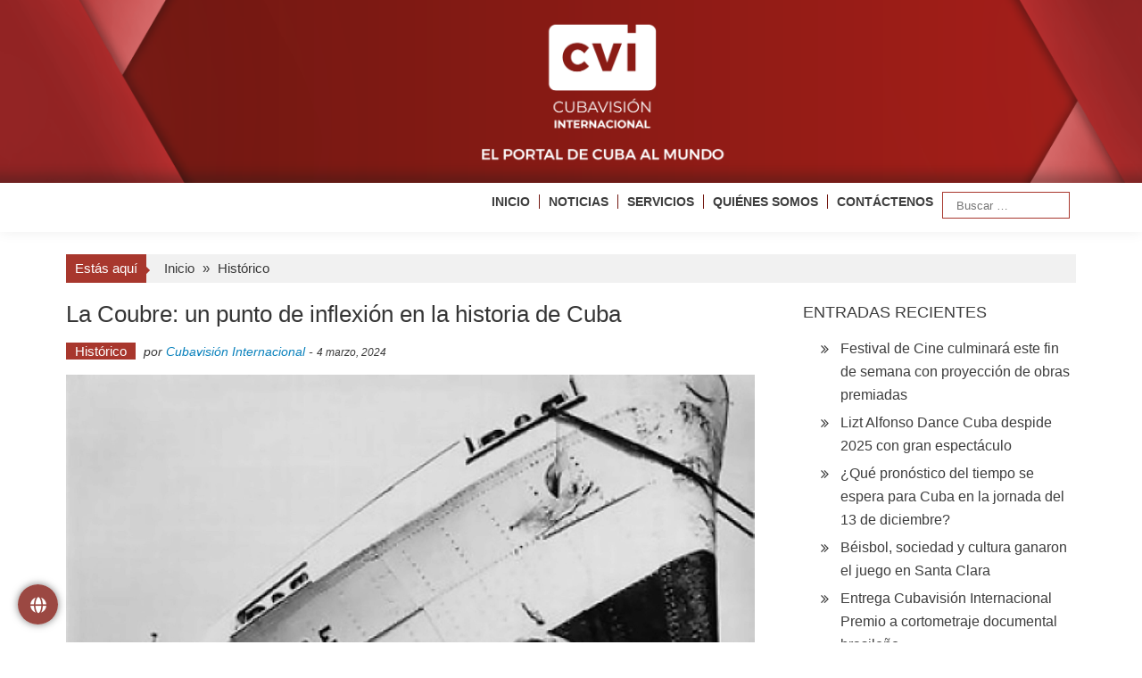

--- FILE ---
content_type: text/html; charset=UTF-8
request_url: https://www.cvi.icrt.cu/la-coubre-un-punto-de-inflexion-en-la-historia-de-cuba/
body_size: 16402
content:

<!DOCTYPE html>
<html lang="es" xmlns:og="http://ogp.me/ns#" xmlns:fb="http://ogp.me/ns/fb#">
<head>
<meta charset="UTF-8" />
<meta name="viewport" content="width=device-width, initial-scale=1" />
<title>La Coubre: un punto de inflexión en la historia de Cuba &#8211; Cubavisión Internacional</title>
	<script type="text/javascript">function theChampLoadEvent(e){var t=window.onload;if(typeof window.onload!="function"){window.onload=e}else{window.onload=function(){t();e()}}}</script>
		<script type="text/javascript">var theChampDefaultLang = 'es_ES', theChampCloseIconPath = 'https://www.cvi.icrt.cu/wp-content/plugins/super-socializer/images/close.png';</script>
		<script>var theChampSiteUrl = 'https://www.cvi.icrt.cu', theChampVerified = 0, theChampEmailPopup = 0, heateorSsMoreSharePopupSearchText = 'Search';</script>
			<script> var theChampFBKey = '', theChampFBLang = 'es_ES', theChampFbLikeMycred = 0, theChampSsga = 0, theChampCommentNotification = 0, theChampHeateorFcmRecentComments = 0, theChampFbIosLogin = 0; </script>
				<script> var theChampSharingAjaxUrl = 'https://www.cvi.icrt.cu/wp-admin/admin-ajax.php', heateorSsFbMessengerAPI = 'https://www.facebook.com/dialog/send?app_id=595489497242932&display=popup&link=%encoded_post_url%&redirect_uri=%encoded_post_url%',heateorSsWhatsappShareAPI = 'web', heateorSsUrlCountFetched = [], heateorSsSharesText = 'Shares', heateorSsShareText = 'Share', theChampPluginIconPath = 'https://www.cvi.icrt.cu/wp-content/plugins/super-socializer/images/logo.png', theChampSaveSharesLocally = 0, theChampHorizontalSharingCountEnable = 0, theChampVerticalSharingCountEnable = 0, theChampSharingOffset = 5, theChampCounterOffset = -10, theChampMobileStickySharingEnabled = 0, heateorSsCopyLinkMessage = "Link copied.";
				</script>
			<style type="text/css">
						.the_champ_button_instagram span.the_champ_svg,a.the_champ_instagram span.the_champ_svg{background:radial-gradient(circle at 30% 107%,#fdf497 0,#fdf497 5%,#fd5949 45%,#d6249f 60%,#285aeb 90%)}
					.the_champ_horizontal_sharing .the_champ_svg,.heateor_ss_standard_follow_icons_container .the_champ_svg{
					color: #fff;
				border-width: 0px;
		border-style: solid;
		border-color: transparent;
	}
		.the_champ_horizontal_sharing .theChampTCBackground{
		color:#666;
	}
		.the_champ_horizontal_sharing span.the_champ_svg:hover,.heateor_ss_standard_follow_icons_container span.the_champ_svg:hover{
				border-color: transparent;
	}
		.the_champ_vertical_sharing span.the_champ_svg,.heateor_ss_floating_follow_icons_container span.the_champ_svg{
					color: #fff;
				border-width: 0px;
		border-style: solid;
		border-color: transparent;
	}
		.the_champ_vertical_sharing .theChampTCBackground{
		color:#666;
	}
		.the_champ_vertical_sharing span.the_champ_svg:hover,.heateor_ss_floating_follow_icons_container span.the_champ_svg:hover{
						border-color: transparent;
		}
	@media screen and (max-width:783px){.the_champ_vertical_sharing{display:none!important}}</style>
	<meta name='robots' content='max-image-preview:large' />
	<style>img:is([sizes="auto" i], [sizes^="auto," i]) { contain-intrinsic-size: 3000px 1500px }</style>
	<link rel="alternate" type="application/rss+xml" title="Cubavisión Internacional &raquo; Feed" href="https://www.cvi.icrt.cu/feed/" />
<link rel="alternate" type="application/rss+xml" title="Cubavisión Internacional &raquo; Feed de los comentarios" href="https://www.cvi.icrt.cu/comments/feed/" />
<link rel="alternate" type="application/rss+xml" title="Cubavisión Internacional &raquo; Comentario La Coubre: un punto de inflexión en la historia de Cuba del feed" href="https://www.cvi.icrt.cu/la-coubre-un-punto-de-inflexion-en-la-historia-de-cuba/feed/" />
<link rel='stylesheet' id='wp-block-library-css' href='https://www.cvi.icrt.cu/wp-includes/css/dist/block-library/style.min.css?ver=cecce03899740cf87774a6af1f545db9' type='text/css' media='all' />
<style id='wp-block-library-theme-inline-css' type='text/css'>
.wp-block-audio :where(figcaption){color:#555;font-size:13px;text-align:center}.is-dark-theme .wp-block-audio :where(figcaption){color:#ffffffa6}.wp-block-audio{margin:0 0 1em}.wp-block-code{border:1px solid #ccc;border-radius:4px;font-family:Menlo,Consolas,monaco,monospace;padding:.8em 1em}.wp-block-embed :where(figcaption){color:#555;font-size:13px;text-align:center}.is-dark-theme .wp-block-embed :where(figcaption){color:#ffffffa6}.wp-block-embed{margin:0 0 1em}.blocks-gallery-caption{color:#555;font-size:13px;text-align:center}.is-dark-theme .blocks-gallery-caption{color:#ffffffa6}:root :where(.wp-block-image figcaption){color:#555;font-size:13px;text-align:center}.is-dark-theme :root :where(.wp-block-image figcaption){color:#ffffffa6}.wp-block-image{margin:0 0 1em}.wp-block-pullquote{border-bottom:4px solid;border-top:4px solid;color:currentColor;margin-bottom:1.75em}.wp-block-pullquote cite,.wp-block-pullquote footer,.wp-block-pullquote__citation{color:currentColor;font-size:.8125em;font-style:normal;text-transform:uppercase}.wp-block-quote{border-left:.25em solid;margin:0 0 1.75em;padding-left:1em}.wp-block-quote cite,.wp-block-quote footer{color:currentColor;font-size:.8125em;font-style:normal;position:relative}.wp-block-quote:where(.has-text-align-right){border-left:none;border-right:.25em solid;padding-left:0;padding-right:1em}.wp-block-quote:where(.has-text-align-center){border:none;padding-left:0}.wp-block-quote.is-large,.wp-block-quote.is-style-large,.wp-block-quote:where(.is-style-plain){border:none}.wp-block-search .wp-block-search__label{font-weight:700}.wp-block-search__button{border:1px solid #ccc;padding:.375em .625em}:where(.wp-block-group.has-background){padding:1.25em 2.375em}.wp-block-separator.has-css-opacity{opacity:.4}.wp-block-separator{border:none;border-bottom:2px solid;margin-left:auto;margin-right:auto}.wp-block-separator.has-alpha-channel-opacity{opacity:1}.wp-block-separator:not(.is-style-wide):not(.is-style-dots){width:100px}.wp-block-separator.has-background:not(.is-style-dots){border-bottom:none;height:1px}.wp-block-separator.has-background:not(.is-style-wide):not(.is-style-dots){height:2px}.wp-block-table{margin:0 0 1em}.wp-block-table td,.wp-block-table th{word-break:normal}.wp-block-table :where(figcaption){color:#555;font-size:13px;text-align:center}.is-dark-theme .wp-block-table :where(figcaption){color:#ffffffa6}.wp-block-video :where(figcaption){color:#555;font-size:13px;text-align:center}.is-dark-theme .wp-block-video :where(figcaption){color:#ffffffa6}.wp-block-video{margin:0 0 1em}:root :where(.wp-block-template-part.has-background){margin-bottom:0;margin-top:0;padding:1.25em 2.375em}
</style>
<style id='classic-theme-styles-inline-css' type='text/css'>
/*! This file is auto-generated */
.wp-block-button__link{color:#fff;background-color:#32373c;border-radius:9999px;box-shadow:none;text-decoration:none;padding:calc(.667em + 2px) calc(1.333em + 2px);font-size:1.125em}.wp-block-file__button{background:#32373c;color:#fff;text-decoration:none}
</style>
<style id='global-styles-inline-css' type='text/css'>
:root{--wp--preset--aspect-ratio--square: 1;--wp--preset--aspect-ratio--4-3: 4/3;--wp--preset--aspect-ratio--3-4: 3/4;--wp--preset--aspect-ratio--3-2: 3/2;--wp--preset--aspect-ratio--2-3: 2/3;--wp--preset--aspect-ratio--16-9: 16/9;--wp--preset--aspect-ratio--9-16: 9/16;--wp--preset--color--black: #000000;--wp--preset--color--cyan-bluish-gray: #abb8c3;--wp--preset--color--white: #ffffff;--wp--preset--color--pale-pink: #f78da7;--wp--preset--color--vivid-red: #cf2e2e;--wp--preset--color--luminous-vivid-orange: #ff6900;--wp--preset--color--luminous-vivid-amber: #fcb900;--wp--preset--color--light-green-cyan: #7bdcb5;--wp--preset--color--vivid-green-cyan: #00d084;--wp--preset--color--pale-cyan-blue: #8ed1fc;--wp--preset--color--vivid-cyan-blue: #0693e3;--wp--preset--color--vivid-purple: #9b51e0;--wp--preset--gradient--vivid-cyan-blue-to-vivid-purple: linear-gradient(135deg,rgba(6,147,227,1) 0%,rgb(155,81,224) 100%);--wp--preset--gradient--light-green-cyan-to-vivid-green-cyan: linear-gradient(135deg,rgb(122,220,180) 0%,rgb(0,208,130) 100%);--wp--preset--gradient--luminous-vivid-amber-to-luminous-vivid-orange: linear-gradient(135deg,rgba(252,185,0,1) 0%,rgba(255,105,0,1) 100%);--wp--preset--gradient--luminous-vivid-orange-to-vivid-red: linear-gradient(135deg,rgba(255,105,0,1) 0%,rgb(207,46,46) 100%);--wp--preset--gradient--very-light-gray-to-cyan-bluish-gray: linear-gradient(135deg,rgb(238,238,238) 0%,rgb(169,184,195) 100%);--wp--preset--gradient--cool-to-warm-spectrum: linear-gradient(135deg,rgb(74,234,220) 0%,rgb(151,120,209) 20%,rgb(207,42,186) 40%,rgb(238,44,130) 60%,rgb(251,105,98) 80%,rgb(254,248,76) 100%);--wp--preset--gradient--blush-light-purple: linear-gradient(135deg,rgb(255,206,236) 0%,rgb(152,150,240) 100%);--wp--preset--gradient--blush-bordeaux: linear-gradient(135deg,rgb(254,205,165) 0%,rgb(254,45,45) 50%,rgb(107,0,62) 100%);--wp--preset--gradient--luminous-dusk: linear-gradient(135deg,rgb(255,203,112) 0%,rgb(199,81,192) 50%,rgb(65,88,208) 100%);--wp--preset--gradient--pale-ocean: linear-gradient(135deg,rgb(255,245,203) 0%,rgb(182,227,212) 50%,rgb(51,167,181) 100%);--wp--preset--gradient--electric-grass: linear-gradient(135deg,rgb(202,248,128) 0%,rgb(113,206,126) 100%);--wp--preset--gradient--midnight: linear-gradient(135deg,rgb(2,3,129) 0%,rgb(40,116,252) 100%);--wp--preset--font-size--small: 13px;--wp--preset--font-size--medium: 20px;--wp--preset--font-size--large: 36px;--wp--preset--font-size--x-large: 42px;--wp--preset--spacing--20: 0.44rem;--wp--preset--spacing--30: 0.67rem;--wp--preset--spacing--40: 1rem;--wp--preset--spacing--50: 1.5rem;--wp--preset--spacing--60: 2.25rem;--wp--preset--spacing--70: 3.38rem;--wp--preset--spacing--80: 5.06rem;--wp--preset--shadow--natural: 6px 6px 9px rgba(0, 0, 0, 0.2);--wp--preset--shadow--deep: 12px 12px 50px rgba(0, 0, 0, 0.4);--wp--preset--shadow--sharp: 6px 6px 0px rgba(0, 0, 0, 0.2);--wp--preset--shadow--outlined: 6px 6px 0px -3px rgba(255, 255, 255, 1), 6px 6px rgba(0, 0, 0, 1);--wp--preset--shadow--crisp: 6px 6px 0px rgba(0, 0, 0, 1);}:where(.is-layout-flex){gap: 0.5em;}:where(.is-layout-grid){gap: 0.5em;}body .is-layout-flex{display: flex;}.is-layout-flex{flex-wrap: wrap;align-items: center;}.is-layout-flex > :is(*, div){margin: 0;}body .is-layout-grid{display: grid;}.is-layout-grid > :is(*, div){margin: 0;}:where(.wp-block-columns.is-layout-flex){gap: 2em;}:where(.wp-block-columns.is-layout-grid){gap: 2em;}:where(.wp-block-post-template.is-layout-flex){gap: 1.25em;}:where(.wp-block-post-template.is-layout-grid){gap: 1.25em;}.has-black-color{color: var(--wp--preset--color--black) !important;}.has-cyan-bluish-gray-color{color: var(--wp--preset--color--cyan-bluish-gray) !important;}.has-white-color{color: var(--wp--preset--color--white) !important;}.has-pale-pink-color{color: var(--wp--preset--color--pale-pink) !important;}.has-vivid-red-color{color: var(--wp--preset--color--vivid-red) !important;}.has-luminous-vivid-orange-color{color: var(--wp--preset--color--luminous-vivid-orange) !important;}.has-luminous-vivid-amber-color{color: var(--wp--preset--color--luminous-vivid-amber) !important;}.has-light-green-cyan-color{color: var(--wp--preset--color--light-green-cyan) !important;}.has-vivid-green-cyan-color{color: var(--wp--preset--color--vivid-green-cyan) !important;}.has-pale-cyan-blue-color{color: var(--wp--preset--color--pale-cyan-blue) !important;}.has-vivid-cyan-blue-color{color: var(--wp--preset--color--vivid-cyan-blue) !important;}.has-vivid-purple-color{color: var(--wp--preset--color--vivid-purple) !important;}.has-black-background-color{background-color: var(--wp--preset--color--black) !important;}.has-cyan-bluish-gray-background-color{background-color: var(--wp--preset--color--cyan-bluish-gray) !important;}.has-white-background-color{background-color: var(--wp--preset--color--white) !important;}.has-pale-pink-background-color{background-color: var(--wp--preset--color--pale-pink) !important;}.has-vivid-red-background-color{background-color: var(--wp--preset--color--vivid-red) !important;}.has-luminous-vivid-orange-background-color{background-color: var(--wp--preset--color--luminous-vivid-orange) !important;}.has-luminous-vivid-amber-background-color{background-color: var(--wp--preset--color--luminous-vivid-amber) !important;}.has-light-green-cyan-background-color{background-color: var(--wp--preset--color--light-green-cyan) !important;}.has-vivid-green-cyan-background-color{background-color: var(--wp--preset--color--vivid-green-cyan) !important;}.has-pale-cyan-blue-background-color{background-color: var(--wp--preset--color--pale-cyan-blue) !important;}.has-vivid-cyan-blue-background-color{background-color: var(--wp--preset--color--vivid-cyan-blue) !important;}.has-vivid-purple-background-color{background-color: var(--wp--preset--color--vivid-purple) !important;}.has-black-border-color{border-color: var(--wp--preset--color--black) !important;}.has-cyan-bluish-gray-border-color{border-color: var(--wp--preset--color--cyan-bluish-gray) !important;}.has-white-border-color{border-color: var(--wp--preset--color--white) !important;}.has-pale-pink-border-color{border-color: var(--wp--preset--color--pale-pink) !important;}.has-vivid-red-border-color{border-color: var(--wp--preset--color--vivid-red) !important;}.has-luminous-vivid-orange-border-color{border-color: var(--wp--preset--color--luminous-vivid-orange) !important;}.has-luminous-vivid-amber-border-color{border-color: var(--wp--preset--color--luminous-vivid-amber) !important;}.has-light-green-cyan-border-color{border-color: var(--wp--preset--color--light-green-cyan) !important;}.has-vivid-green-cyan-border-color{border-color: var(--wp--preset--color--vivid-green-cyan) !important;}.has-pale-cyan-blue-border-color{border-color: var(--wp--preset--color--pale-cyan-blue) !important;}.has-vivid-cyan-blue-border-color{border-color: var(--wp--preset--color--vivid-cyan-blue) !important;}.has-vivid-purple-border-color{border-color: var(--wp--preset--color--vivid-purple) !important;}.has-vivid-cyan-blue-to-vivid-purple-gradient-background{background: var(--wp--preset--gradient--vivid-cyan-blue-to-vivid-purple) !important;}.has-light-green-cyan-to-vivid-green-cyan-gradient-background{background: var(--wp--preset--gradient--light-green-cyan-to-vivid-green-cyan) !important;}.has-luminous-vivid-amber-to-luminous-vivid-orange-gradient-background{background: var(--wp--preset--gradient--luminous-vivid-amber-to-luminous-vivid-orange) !important;}.has-luminous-vivid-orange-to-vivid-red-gradient-background{background: var(--wp--preset--gradient--luminous-vivid-orange-to-vivid-red) !important;}.has-very-light-gray-to-cyan-bluish-gray-gradient-background{background: var(--wp--preset--gradient--very-light-gray-to-cyan-bluish-gray) !important;}.has-cool-to-warm-spectrum-gradient-background{background: var(--wp--preset--gradient--cool-to-warm-spectrum) !important;}.has-blush-light-purple-gradient-background{background: var(--wp--preset--gradient--blush-light-purple) !important;}.has-blush-bordeaux-gradient-background{background: var(--wp--preset--gradient--blush-bordeaux) !important;}.has-luminous-dusk-gradient-background{background: var(--wp--preset--gradient--luminous-dusk) !important;}.has-pale-ocean-gradient-background{background: var(--wp--preset--gradient--pale-ocean) !important;}.has-electric-grass-gradient-background{background: var(--wp--preset--gradient--electric-grass) !important;}.has-midnight-gradient-background{background: var(--wp--preset--gradient--midnight) !important;}.has-small-font-size{font-size: var(--wp--preset--font-size--small) !important;}.has-medium-font-size{font-size: var(--wp--preset--font-size--medium) !important;}.has-large-font-size{font-size: var(--wp--preset--font-size--large) !important;}.has-x-large-font-size{font-size: var(--wp--preset--font-size--x-large) !important;}
:where(.wp-block-post-template.is-layout-flex){gap: 1.25em;}:where(.wp-block-post-template.is-layout-grid){gap: 1.25em;}
:where(.wp-block-columns.is-layout-flex){gap: 2em;}:where(.wp-block-columns.is-layout-grid){gap: 2em;}
:root :where(.wp-block-pullquote){font-size: 1.5em;line-height: 1.6;}
</style>
<link rel='stylesheet' id='floating-button-css' href='https://www.cvi.icrt.cu/wp-content/plugins/floating-button/public/assets/css/style.min.css?ver=7.0.1' type='text/css' media='all' />
<style id='floating-button-inline-css' type='text/css'>
#floatBtn-1 > a, #floatBtn-1 > .flBtn-label { --flbtn-bg: rgba(124,15,7,0.76); --flbtn-color: #ffffff; --flbtn-h-color: #ffffff; --flbtn-h-bg: rgb(155,25,0); } #floatBtn-1 [data-tooltip] { --flbtn-tooltip-bg: rgb(0,0,0); --flbtn-tooltip-color: rgb(255,255,255); }#floatBtn-1 .flBtn-second li:nth-child(1) {--flbtn-color: #ffffff;--flbtn-h-color: #ffffff;--flbtn-bg: rgba(221,51,51,0.8);--flbtn-h-bg: rgb(221,51,51);}#floatBtn-1 .flBtn-second li:nth-child(2) {--flbtn-color: #ffffff;--flbtn-h-color: #ffffff;--flbtn-bg: rgba(10,121,181,0.8);--flbtn-h-bg: rgb(0,119,188);}#floatBtn-1 .flBtn-second li:nth-child(3) {--flbtn-color: #ffffff;--flbtn-h-color: #ffffff;--flbtn-bg: rgba(0,0,0,0.8);--flbtn-h-bg: rgb(0,0,0);}#floatBtn-1 .flBtn-second li:nth-child(4) {--flbtn-color: #ffffff;--flbtn-h-color: #ffffff;--flbtn-bg: rgba(61,165,241,0.8);--flbtn-h-bg: rgb(61,165,241);}#floatBtn-1 .flBtn-second li:nth-child(5) {--flbtn-color: #ffffff;--flbtn-h-color: #ffffff;--flbtn-bg: rgba(237,150,0,0.8);--flbtn-h-bg: rgb(237,150,0);}#floatBtn-1 .flBtn-second li:nth-child(6) {--flbtn-color: #ffffff;--flbtn-h-color: #ffffff;--flbtn-bg: rgba(255,0,0,0.8);--flbtn-h-bg: rgb(255,0,0);}#floatBtn-1 .flBtn-second li:nth-child(7) {--flbtn-color: #ffffff;--flbtn-h-color: #ffffff;--flbtn-bg: #009688;--flbtn-h-bg: #009688;}
</style>
<link rel='stylesheet' id='floating-button-fontawesome-css' href='https://www.cvi.icrt.cu/wp-content/plugins/floating-button/vendors/fontawesome/css/all.min.css?ver=7.1' type='text/css' media='all' />
<link rel='stylesheet' id='mptt-style-css' href='https://www.cvi.icrt.cu/wp-content/plugins/mp-timetable/media/css/style.css?ver=2.4.16' type='text/css' media='all' />
<link rel='stylesheet' id='simple-youtube-responsive-css' href='https://www.cvi.icrt.cu/wp-content/plugins/simple-youtube-responsive/css/yt-responsive.css?ver=3.2.5' type='text/css' media='all' />
<link rel='stylesheet' id='accesspress-mag-css' href='https://www.cvi.icrt.cu/wp-content/themes/accesspress-mag/style.css?ver=cecce03899740cf87774a6af1f545db9' type='text/css' media='all' />
<link rel='stylesheet' id='accesspress-mag-child-css' href='https://www.cvi.icrt.cu/wp-content/themes/accesspress-mag-child/style.css?ver=1.0.0' type='text/css' media='all' />
<link rel='stylesheet' id='ticker-style-css' href='https://www.cvi.icrt.cu/wp-content/themes/accesspress-mag/js/news-ticker/ticker-style.css?ver=cecce03899740cf87774a6af1f545db9' type='text/css' media='all' />
<link rel='stylesheet' id='animate-css' href='https://www.cvi.icrt.cu/wp-content/themes/accesspress-mag/css/animate.css?ver=cecce03899740cf87774a6af1f545db9' type='text/css' media='all' />
<link rel='stylesheet' id='fontawesome-font-css' href='https://www.cvi.icrt.cu/wp-content/themes/accesspress-mag/css/font-awesome.min.css?ver=cecce03899740cf87774a6af1f545db9' type='text/css' media='all' />
<link rel='stylesheet' id='accesspress-mag-style-css' href='https://www.cvi.icrt.cu/wp-content/themes/accesspress-mag-child/style.css?ver=1.0.0' type='text/css' media='all' />
<style id='accesspress-mag-style-inline-css' type='text/css'>

                    .ticker-title,
                    .big-image-overlay i,
                    #back-top:hover,
                    .bread-you,
                    .entry-meta .post-categories li a,
                    .error404 .error-num .num,
                    .bttn:hover,
                    button,
                    input[type="button"]:hover,
                    input[type="reset"]:hover,
                    input[type="submit"]:hover,
                    .ak-search .search-form,
                    .nav-toggle{
					   background: #0981bc;
					}
                    .ak-search .search-form .search-submit,
                    .ak-search .search-form .search-submit:hover{
                         background: #054d71;
                    }
                    #site-navigation ul li:hover > a,
                    #site-navigation ul li.current-menu-item > a,
                    #site-navigation ul li.current-menu-ancestor > a,
                    .search-icon > i:hover,
                    .block-poston a:hover,
                    .block-post-wrapper .post-title a:hover,
                    .random-posts-wrapper .post-title a:hover,
                    .sidebar-posts-wrapper .post-title a:hover,
                    .review-posts-wrapper .single-review .post-title a:hover,
                    .latest-single-post a:hover,
                    #top-navigation .menu li a:hover,
                    #top-navigation .menu li.current-menu-item > a,
                    #top-navigation .menu li.current-menu-ancestor > a,
                    #footer-navigation ul li a:hover,
                    #footer-navigation ul li.current-menu-item > a,
                    #footer-navigation ul li.current-menu-ancestor > a,
                    #top-right-navigation .menu li a:hover,
                    #top-right-navigation .menu li.current-menu-item > a,
                    #top-right-navigation .menu li.current-menu-ancestor > a,
                    #accesspres-mag-breadcrumbs .ak-container > .current,
                    .entry-footer a:hover,
                    .oops,
                    .error404 .not_found,
                    #cancel-comment-reply-link:before,
                    #cancel-comment-reply-link,
                    .random-post a:hover,
                    .byline a, .byline a:hover, .byline a:focus, .byline a:active,
                    .widget ul li:hover a, .widget ul li:hover:before,
                    .site-info a, .site-info a:hover, .site-info a:focus, .site-info a:active{
                        color: #0981bc;
                    }
                    #site-navigation ul.menu > li:hover > a:after,
                    #site-navigation ul.menu > li.current-menu-item > a:after,
                    #site-navigation ul.menu > li.current-menu-ancestor > a:after,
                    #site-navigation ul.sub-menu li:hover,
                    #site-navigation ul.sub-menu li.current-menu-item,
                    #site-navigation ul.sub-menu li.current-menu-ancestor,
                    .navigation .nav-links a,
                    .bttn,
                    button, input[type="button"],
                    input[type="reset"],
                    input[type="submit"]{
                        border-color: #0981bc;
                    }
                    .ticker-title:before,
                    .bread-you:after{
					   border-left-color: #0981bc;
					}
                    @media (max-width: 767px){
                        .sub-toggle{
                            background: #0981bc !important;
                        }

                        #site-navigation ul li:hover, #site-navigation ul.menu > li.current-menu-item, #site-navigation ul.menu > li.current-menu-ancestor{
                            border-color: #0981bc !important;
                        }
                    }
</style>
<link rel='stylesheet' id='accesspress-mag-keyboard-css-css' href='https://www.cvi.icrt.cu/wp-content/themes/accesspress-mag/css/keyboard.css?ver=cecce03899740cf87774a6af1f545db9' type='text/css' media='all' />
<link rel='stylesheet' id='responsive-css' href='https://www.cvi.icrt.cu/wp-content/themes/accesspress-mag/css/responsive.css?ver=1.0.0' type='text/css' media='all' />
<link rel='stylesheet' id='accesspress-mag-nivolightbox-style-css' href='https://www.cvi.icrt.cu/wp-content/themes/accesspress-mag/js/lightbox/nivo-lightbox.css?ver=cecce03899740cf87774a6af1f545db9' type='text/css' media='all' />
<link rel='stylesheet' id='the_champ_frontend_css-css' href='https://www.cvi.icrt.cu/wp-content/plugins/super-socializer/css/front.css?ver=7.14.5' type='text/css' media='all' />
<script type="text/javascript" src="https://www.cvi.icrt.cu/wp-includes/js/tinymce/tinymce.min.js?ver=49110-20250317" id="wp-tinymce-root-js"></script>
<script type="text/javascript" src="https://www.cvi.icrt.cu/wp-includes/js/tinymce/plugins/compat3x/plugin.min.js?ver=49110-20250317" id="wp-tinymce-js"></script>
<script type="text/javascript" src="https://www.cvi.icrt.cu/wp-includes/js/jquery/jquery.min.js?ver=3.7.1" id="jquery-core-js"></script>
<script type="text/javascript" src="https://www.cvi.icrt.cu/wp-includes/js/jquery/jquery-migrate.min.js?ver=3.4.1" id="jquery-migrate-js"></script>
<script type="text/javascript" src="https://www.cvi.icrt.cu/wp-content/themes/accesspress-mag/js/wow.min.js?ver=1.0.1" id="wow-js"></script>
<script type="text/javascript" src="https://www.cvi.icrt.cu/wp-content/themes/accesspress-mag/js/custom-scripts.js?ver=1.0.1" id="accesspress-mag-custom-scripts-js"></script>
<link rel="https://api.w.org/" href="https://www.cvi.icrt.cu/wp-json/" /><link rel="alternate" title="JSON" type="application/json" href="https://www.cvi.icrt.cu/wp-json/wp/v2/posts/21257" /><link rel="EditURI" type="application/rsd+xml" title="RSD" href="https://www.cvi.icrt.cu/xmlrpc.php?rsd" />
<link rel="canonical" href="https://www.cvi.icrt.cu/la-coubre-un-punto-de-inflexion-en-la-historia-de-cuba/" />
<link rel='shortlink' href='https://www.cvi.icrt.cu/?p=21257' />
<link rel="alternate" title="oEmbed (JSON)" type="application/json+oembed" href="https://www.cvi.icrt.cu/wp-json/oembed/1.0/embed?url=https%3A%2F%2Fwww.cvi.icrt.cu%2Fla-coubre-un-punto-de-inflexion-en-la-historia-de-cuba%2F" />
<link rel="alternate" title="oEmbed (XML)" type="text/xml+oembed" href="https://www.cvi.icrt.cu/wp-json/oembed/1.0/embed?url=https%3A%2F%2Fwww.cvi.icrt.cu%2Fla-coubre-un-punto-de-inflexion-en-la-historia-de-cuba%2F&#038;format=xml" />
<noscript><style type="text/css">.mptt-shortcode-wrapper .mptt-shortcode-table:first-of-type{display:table!important}.mptt-shortcode-wrapper .mptt-shortcode-table .mptt-event-container:hover{height:auto!important;min-height:100%!important}body.mprm_ie_browser .mptt-shortcode-wrapper .mptt-event-container{height:auto!important}@media (max-width:767px){.mptt-shortcode-wrapper .mptt-shortcode-table:first-of-type{display:none!important}}</style></noscript><style>.wpupg-grid { transition: height 0.8s; }</style>    <script type="text/javascript">
        jQuery(function($){
            if( $('body').hasClass('rtl') ){
                var directionClass = 'rtl';
            } else {
                var directionClass = 'ltr';
            }
        
        /*--------------For Home page slider-------------------*/
        
            $("#homeslider").bxSlider({
                mode: 'horizontal',
                controls: true,
                pager: false,
                pause: 6000,
                speed: 1500,
                auto: true                                      
            });
            
            $("#homeslider-mobile").bxSlider({
                mode: 'horizontal',
                controls: true,
                pager: false,
                pause: 6000,
                speed: 1000,
                auto: true                                        
            });

        /*--------------For news ticker----------------*/

                        $('#apmag-news').ticker({
                speed: 0.10,
                feedType: 'xml',
                displayType: 'reveal',
                htmlFeed: true,
                debugMode: true,
                fadeInSpeed: 600,
                //displayType: 'fade',
                pauseOnItems: 4000,
                direction: directionClass,
                titleText: '&nbsp;&nbsp;&nbsp;&nbsp;&nbsp;Lo último&nbsp;&nbsp;&nbsp;&nbsp;&nbsp;'
            });
                        
            });
    </script>
<style type="text/css">.recentcomments a{display:inline !important;padding:0 !important;margin:0 !important;}</style>	<style type="text/css">
			.site-title,
		.site-description {
			position: absolute;
			clip: rect(1px, 1px, 1px, 1px);
		}
		</style>
	<link rel="icon" href="https://www.cvi.icrt.cu/wp-content/uploads/2023/01/192x192-150x150.png" sizes="32x32" />
<link rel="icon" href="https://www.cvi.icrt.cu/wp-content/uploads/2023/01/192x192.png" sizes="192x192" />
<link rel="apple-touch-icon" href="https://www.cvi.icrt.cu/wp-content/uploads/2023/01/192x192.png" />
<meta name="msapplication-TileImage" content="https://www.cvi.icrt.cu/wp-content/uploads/2023/01/192x192.png" />
		<style type="text/css" id="wp-custom-css">
			.menu ul li {
	font-weight: bold;
	padding: 10px 0 10px 10px !important;
}
#site-navigation ul li a{
	font-size: 14px;
	border-left: 1px solid #731811;
	padding-left: 10px;
}

#site-navigation ul li a:hover{
	color: #731811
}

#site-navigation ul:hover{
	color: #731811
}

.first-block{
padding-bottom: 40px;
}

.padd{
padding-left: 8px !important; 
}

#site-navigation ul li.current-menu-item > a{
	color: #731811;
}

#site-navigation ul li:first-child a{
    border: none;
    padding: 0;
	  margin-left: 10px;
}

@media (max-width:767px) {
	.banner {
		display:none !important;
	}
	
	.cvi {
		display:inline;
	}
	
	#site-navigation {
    position: fixed !important;
    width: 100%;
    top: 10px;
	}
	
	.nav-wrapper .menu{
	 padding-left:5px;
	 padding-right:5px;
	 background-color:#fff;
	 box-shadow:0 0 1px #731811;
	}
	
	#site-navigation ul li.item-search{
		border-bottom:none
	}
	
	#site-navigation ul li a{
    border: none;
  }
	#site-navigation .nav-wrapper.active {
    padding-bottom: 0 !important;
	}
}

@media (min-width:481px) and (max-width:767px) {
 #wpadminbar {
  position:fixed !important;
 }
	
	#site-navigation {
    position: fixed !important;
    width: 100%;
    top: 10px;
	}
	.apmag-slider-area{
		margin-top: 10px;
		padding-left: none;
		height: 400px !important;
		width: 100%;
		margin-left: 0px !important;
	}
	
	#site-navigation .nav-wrapper {
    float: left;
    display: inline-block;
    width: 50%;
}
	.nav-wrapper.active .menu {
	left: 30%;
}
	.padd{
		padding-left: 0px !important; 
}
}

@media screen and (max-width:480px) {
	.signle-highlight-post {
		width: 49%;
	}
	
	.signle-highlight-post, figure {
    height: 175px !important;
}
	
	.apmag-slider-area{
		margin-top: 10px;
		height: 200px !important;
		width: 100%;
		margin-left: 0px !important;
	}
	.padd{
		padding-left: 0px !important; 
}
	
	.nav-wrapper.active .menu {
	left: 25%;
}
	#wpadminbar {
  position:fixed !important;
 }
}

.nav-toggle {
	right:3px !important;
	position:absolute !important;
}

.nav-wrapper.active .menu {
	right:2px !important;
	position:absolute !important;
	top:20px;
}

#site-navigation-sticky-wrapper{
	height: 50px !important;
}


#site-navigation .main-navigation{
	background-color: none !important;
}

a.bottom-footer{
	color: white !important
}		</style>
		
<!-- START - Heateor Open Graph Meta Tags 1.1.12 -->
<link rel="canonical" href="https://www.cvi.icrt.cu/la-coubre-un-punto-de-inflexion-en-la-historia-de-cuba/"/>
<meta name="author" content="Cubavisión Internacional"/>
<meta name="description" content="Foto: Internet Hace 64 años ocurrió un trágico suceso que marcó un punto de inflexión en la historia de la Revolución cubana: la explosión en el puerto de La Habana del barco francés &quot;La Coubre&quot;. Este atentado terrorista dejó un saldo devastador de un centenar de vidas perdidas y cientos d"/>
<meta property="og:locale" content="es_ES"/>
<meta property="og:site_name" content="Cubavisión Internacional"/>
<meta property="og:title" content="La Coubre: un punto de inflexión en la historia de Cuba"/>
<meta property="og:url" content="https://www.cvi.icrt.cu/la-coubre-un-punto-de-inflexion-en-la-historia-de-cuba/"/>
<meta property="og:type" content="article"/>
<meta property="og:image" content="https://www.cvi.icrt.cu/wp-content/uploads/2024/03/la-coubre-1-1-scaled.jpg"/>
<meta property="og:description" content="Foto: Internet Hace 64 años ocurrió un trágico suceso que marcó un punto de inflexión en la historia de la Revolución cubana: la explosión en el puerto de La Habana del barco francés &quot;La Coubre&quot;. Este atentado terrorista dejó un saldo devastador de un centenar de vidas perdidas y cientos d"/>
<meta name="twitter:title" content="La Coubre: un punto de inflexión en la historia de Cuba"/>
<meta name="twitter:url" content="https://www.cvi.icrt.cu/la-coubre-un-punto-de-inflexion-en-la-historia-de-cuba/"/>
<meta name="twitter:description" content="Foto: Internet Hace 64 años ocurrió un trágico suceso que marcó un punto de inflexión en la historia de la Revolución cubana: la explosión en el puerto de La Habana del barco francés &quot;La Coubre&quot;. Este atentado terrorista dejó un saldo devastador de un centenar de vidas perdidas y cientos d"/>
<meta name="twitter:image" content="https://www.cvi.icrt.cu/wp-content/uploads/2024/03/la-coubre-1-1-scaled.jpg"/>
<meta name="twitter:card" content="summary_large_image"/>
<meta itemprop="name" content="La Coubre: un punto de inflexión en la historia de Cuba"/>
<meta itemprop="description" content="Foto: Internet Hace 64 años ocurrió un trágico suceso que marcó un punto de inflexión en la historia de la Revolución cubana: la explosión en el puerto de La Habana del barco francés &quot;La Coubre&quot;. Este atentado terrorista dejó un saldo devastador de un centenar de vidas perdidas y cientos d"/>
<meta itemprop="image" content="https://www.cvi.icrt.cu/wp-content/uploads/2024/03/la-coubre-1-1-scaled.jpg"/>
<!-- END - Heateor Open Graph Meta Tags -->

</head>

<body class="wp-singular post-template-default single single-post postid-21257 single-format-standard wp-embed-responsive wp-theme-accesspress-mag wp-child-theme-accesspress-mag-child single-post-right-sidebar single-post-single-style1 fullwidth-layout columns-3 group-blog">
<div id="page" class="hfeed site">
    <header id="masthead" class="site-header">    
    
               <div class="top-menu-wrapper has_menu clearfix">
            <div class="apmag-container">
            
                                    </div><!-- .apmag-container -->
        </div><!-- .top-menu-wrapper -->
        
                <div class="banner">
			
	    </div>
                <div class="cvi">
			
	    </div>
      

                	
        <nav id="site-navigation" class="main-navigation">
			<div class="apmag-container">
                
                <div class="nav-wrapper">
                
                <div class="logo-movil">
                </div>
                
                
                    <div class="nav-toggle hide">
                        <span> </span>
                        <span> </span>
                        <span> </span>
                    </div>
        			<div class="menu"><ul id="menu-menu_header" class="menu"><li id="menu-item-50" class="menu-item menu-item-type-post_type menu-item-object-page menu-item-home menu-item-50"><a href="https://www.cvi.icrt.cu/">Inicio</a></li>
<li id="menu-item-1697" class="menu-item menu-item-type-post_type menu-item-object-page menu-item-1697"><a href="https://www.cvi.icrt.cu/noticias-2/">Noticias</a></li>
<li id="menu-item-153" class="menu-item menu-item-type-post_type menu-item-object-page menu-item-153"><a href="https://www.cvi.icrt.cu/servicios/">Servicios</a></li>
<li id="menu-item-391" class="menu-item menu-item-type-post_type menu-item-object-page menu-item-391"><a href="https://www.cvi.icrt.cu/quienes-somos/">Quiénes somos</a></li>
<li id="menu-item-1837" class="menu-item menu-item-type-post_type menu-item-object-page menu-item-1837"><a href="https://www.cvi.icrt.cu/contactanos/">Contáctenos</a></li>
<li class="menu-item item-search"><div class="box-search-menu"><div class="container-search-menu"><form role="search" method="get" action="https://www.cvi.icrt.cu/"><label><span class="screen-reader-text">Buscar:</span><input type="search" id="search" placeholder="Buscar …" value="" name="s" title="Buscar:" /></label><button class="icon-search-menu" type="submit"><i class="fa fa-search"></i></button></form></div></div></li></ul></div>                </div><!-- .nav-wrapper -->
            </div><!-- .apmag-container -->
		</nav><!-- #site-navigation -->
        
	</header>
	<div id="content" class="site-content"><div class="apmag-container">
    <div id="accesspres-mag-breadcrumbs" class="clearfix"><span class="bread-you">Estás aquí</span><div class="ak-container">Inicio <span class="bread_arrow"> &#187; </span> <a href="https://www.cvi.icrt.cu/category/historico/">Histórico</a> </div></div>	<div id="primary" class="content-area">
		<main id="main" class="site-main">

		
			
<article id="post-21257" class="post-21257 post type-post status-publish format-standard has-post-thumbnail hentry category-historico tag-atentado tag-explosion tag-la-coubre">
	<header class="entry-header">
		<h1 class="entry-title">La Coubre: un punto de inflexión en la historia de Cuba</h1>		<div class="entry-meta clearfix">
            <ul class="post-categories">
	<li><a href="https://www.cvi.icrt.cu/category/historico/" rel="category tag">Histórico</a></li></ul><span class="byline"> por <a class="url fn n" href="https://www.cvi.icrt.cu/author/webmin/">Cubavisión Internacional</a>  - </span><span class="posted-on"><time class="entry-date published" datetime="2024-03-04T10:14:12-04:00">4 marzo, 2024</time><time class="updated" datetime="2024-03-04T11:00:09-04:00">4 marzo, 2024</time></span><span class="comment_count"><i class="fa fa-comments"></i>0</span>		</div><!-- .entry-meta -->
        
	</header><!-- .entry-header -->

	<div class="entry-content">
         
                <div class="post_image">
                    <img src="https://www.cvi.icrt.cu/wp-content/uploads/2024/03/la-coubre-1-1-scaled.jpg" alt="" />
                </div><!--.post_image-->
        		<div class="post_content">
            <h5><em>Foto: Internet</em></h5>
<p>Hace 64 años ocurrió un trágico suceso que marcó un punto de inflexión en la historia de la Revolución cubana: <strong>la explosión en el puerto de La Habana del barco francés «La Coubre».</strong></p>
<p>Este atentado terrorista dejó un saldo devastador de un centenar de vidas perdidas y cientos de heridos, y <strong>tuvo como objetivo desestabilizar el proceso de transformación de aquel momento  en el archipiélago cubano.</strong></p>
<p>La embarcación llegó a la nación caribeña con armamento y municiones destinados a fortalecer la defensa del país ante las agresiones provenientes de Estados Unidos.</p>
<p>El Gobierno estadounidense, en su afán por acabar con la naciente Revolución, <strong>promovió la subversión interna y amenazó con agresiones directas.</strong> Las acciones encubiertas de la CIA contribuyeron a crear un clima de violencia y hostilidad en el territorio insular.</p>
<p>La explosión fue solo el comienzo de una serie de actos violentos que intentaron socavar la estabilidad del territorio insular. El Comandante en Jefe Fidel Castro Ruz, al mostrar pruebas de la implicación de Estados Unidos en el atentado, pronunció por primera vez la icónica frase <strong>«Patria o Muerte»</strong>, acto que reafirmó la determinación del pueblo cubano de defender su soberanía a cualquier costo.</p>
<p>Cuba recuerda con dolor y resiliencia aquel trágico episodio que demostró la valentía y la unidad de los cubanos frente a las adversidades. Ese hecho es un recordatorio de la lucha constante por la libertad y la independencia, valores que construyen el camino de la mayor de las Antillas hacia un futuro mejor.</p>
<div style='clear:both'></div><div style="float:right" class='the_champ_sharing_container the_champ_horizontal_sharing' data-super-socializer-href="https://www.cvi.icrt.cu/la-coubre-un-punto-de-inflexion-en-la-historia-de-cuba/"><div class='the_champ_sharing_title' style="font-weight:bold" ></div><div class="the_champ_sharing_ul"><a aria-label="Facebook" class="the_champ_facebook" href="https://www.facebook.com/sharer/sharer.php?u=https%3A%2F%2Fwww.cvi.icrt.cu%2Fla-coubre-un-punto-de-inflexion-en-la-historia-de-cuba%2F" title="Facebook" rel="nofollow noopener" target="_blank" style="font-size:24px!important;box-shadow:none;display:inline-block;vertical-align:middle"><span class="the_champ_svg" style="background-color:#0765FE;width:35px;height:35px;border-radius:999px;display:inline-block;opacity:1;float:left;font-size:24px;box-shadow:none;display:inline-block;font-size:16px;padding:0 4px;vertical-align:middle;background-repeat:repeat;overflow:hidden;padding:0;cursor:pointer;box-sizing:content-box"><svg style="display:block;border-radius:999px;" focusable="false" aria-hidden="true" xmlns="http://www.w3.org/2000/svg" width="100%" height="100%" viewBox="0 0 32 32"><path fill="#fff" d="M28 16c0-6.627-5.373-12-12-12S4 9.373 4 16c0 5.628 3.875 10.35 9.101 11.647v-7.98h-2.474V16H13.1v-1.58c0-4.085 1.849-5.978 5.859-5.978.76 0 2.072.15 2.608.298v3.325c-.283-.03-.775-.045-1.386-.045-1.967 0-2.728.745-2.728 2.683V16h3.92l-.673 3.667h-3.247v8.245C23.395 27.195 28 22.135 28 16Z"></path></svg></span></a><a aria-label="X" class="the_champ_button_x" href="https://twitter.com/intent/tweet?via=CVInternacional&text=La%20Coubre%3A%20un%20punto%20de%20inflexi%C3%B3n%20en%20la%20historia%20de%20Cuba&url=https%3A%2F%2Fwww.cvi.icrt.cu%2Fla-coubre-un-punto-de-inflexion-en-la-historia-de-cuba%2F" title="X" rel="nofollow noopener" target="_blank" style="font-size:24px!important;box-shadow:none;display:inline-block;vertical-align:middle"><span class="the_champ_svg the_champ_s__default the_champ_s_x" style="background-color:#2a2a2a;width:35px;height:35px;border-radius:999px;display:inline-block;opacity:1;float:left;font-size:24px;box-shadow:none;display:inline-block;font-size:16px;padding:0 4px;vertical-align:middle;background-repeat:repeat;overflow:hidden;padding:0;cursor:pointer;box-sizing:content-box"><svg width="100%" height="100%" style="display:block;border-radius:999px;" focusable="false" aria-hidden="true" xmlns="http://www.w3.org/2000/svg" viewBox="0 0 32 32"><path fill="#fff" d="M21.751 7h3.067l-6.7 7.658L26 25.078h-6.172l-4.833-6.32-5.531 6.32h-3.07l7.167-8.19L6 7h6.328l4.37 5.777L21.75 7Zm-1.076 16.242h1.7L11.404 8.74H9.58l11.094 14.503Z"></path></svg></span></a><a aria-label="Telegram" class="the_champ_button_telegram" href="https://telegram.me/share/url?url=https%3A%2F%2Fwww.cvi.icrt.cu%2Fla-coubre-un-punto-de-inflexion-en-la-historia-de-cuba%2F&text=La%20Coubre%3A%20un%20punto%20de%20inflexi%C3%B3n%20en%20la%20historia%20de%20Cuba" title="Telegram" rel="nofollow noopener" target="_blank" style="font-size:24px!important;box-shadow:none;display:inline-block;vertical-align:middle"><span class="the_champ_svg the_champ_s__default the_champ_s_telegram" style="background-color:#3da5f1;width:35px;height:35px;border-radius:999px;display:inline-block;opacity:1;float:left;font-size:24px;box-shadow:none;display:inline-block;font-size:16px;padding:0 4px;vertical-align:middle;background-repeat:repeat;overflow:hidden;padding:0;cursor:pointer;box-sizing:content-box"><svg style="display:block;border-radius:999px;" focusable="false" aria-hidden="true" xmlns="http://www.w3.org/2000/svg" width="100%" height="100%" viewBox="0 0 32 32"><path fill="#fff" d="M25.515 6.896L6.027 14.41c-1.33.534-1.322 1.276-.243 1.606l5 1.56 1.72 5.66c.226.625.115.873.77.873.506 0 .73-.235 1.012-.51l2.43-2.363 5.056 3.734c.93.514 1.602.25 1.834-.863l3.32-15.638c.338-1.363-.52-1.98-1.41-1.577z"></path></svg></span></a><a aria-label="Instagram" class="the_champ_button_instagram" href="https://www.instagram.com/cubavisioninternacional" title="Instagram" rel="nofollow noopener" target="_blank" style="font-size:24px!important;box-shadow:none;display:inline-block;vertical-align:middle"><span class="the_champ_svg" style="background-color:#53beee;width:35px;height:35px;border-radius:999px;display:inline-block;opacity:1;float:left;font-size:24px;box-shadow:none;display:inline-block;font-size:16px;padding:0 4px;vertical-align:middle;background-repeat:repeat;overflow:hidden;padding:0;cursor:pointer;box-sizing:content-box"><svg style="display:block;border-radius:999px;" version="1.1" viewBox="-10 -10 148 148" width="100%" height="100%" xml:space="preserve" xmlns="http://www.w3.org/2000/svg" xmlns:xlink="http://www.w3.org/1999/xlink"><g><g><path d="M86,112H42c-14.336,0-26-11.663-26-26V42c0-14.337,11.664-26,26-26h44c14.337,0,26,11.663,26,26v44 C112,100.337,100.337,112,86,112z M42,24c-9.925,0-18,8.074-18,18v44c0,9.925,8.075,18,18,18h44c9.926,0,18-8.075,18-18V42 c0-9.926-8.074-18-18-18H42z" fill="#fff"></path></g><g><path d="M64,88c-13.234,0-24-10.767-24-24c0-13.234,10.766-24,24-24s24,10.766,24,24C88,77.233,77.234,88,64,88z M64,48c-8.822,0-16,7.178-16,16s7.178,16,16,16c8.822,0,16-7.178,16-16S72.822,48,64,48z" fill="#fff"></path></g><g><circle cx="89.5" cy="38.5" fill="#fff" r="5.5"></circle></g></g></svg></span></a><a aria-label="Youtube" class="the_champ_button_youtube" href="https://www.youtube.com/@cubavisioninternacional" title="Youtube" rel="nofollow noopener" target="_blank" style="font-size:24px!important;box-shadow:none;display:inline-block;vertical-align:middle"><span class="the_champ_svg the_champ_s__default the_champ_s_youtube" style="background-color:red;width:35px;height:35px;border-radius:999px;display:inline-block;opacity:1;float:left;font-size:24px;box-shadow:none;display:inline-block;font-size:16px;padding:0 4px;vertical-align:middle;background-repeat:repeat;overflow:hidden;padding:0;cursor:pointer;box-sizing:content-box"><svg style="display:block;border-radius:999px;" focusable="false" aria-hidden="true" xmlns="http://www.w3.org/2000/svg" width="100%" height="100%" viewBox="0 0 32 32"><path fill="#fff" d="M26.78 11.6s-.215-1.515-.875-2.183c-.837-.876-1.774-.88-2.204-.932-3.075-.222-7.693-.222-7.693-.222h-.01s-4.618 0-7.697.222c-.43.05-1.368.056-2.205.932-.66.668-.874 2.184-.874 2.184S5 13.386 5 15.166v1.67c0 1.78.22 3.56.22 3.56s.215 1.516.874 2.184c.837.875 1.936.85 2.426.94 1.76.17 7.48.22 7.48.22s4.623-.007 7.7-.23c.43-.05 1.37-.056 2.205-.932.66-.668.875-2.184.875-2.184s.22-1.78.22-3.56v-1.67c0-1.78-.22-3.56-.22-3.56zm-13.052 7.254v-6.18l5.944 3.1-5.944 3.08z"></path></svg></span></a></div></div><div style='clear:both'></div>        </div>
        
        
			</div><!-- .entry-content -->

	<footer class="entry-footer">
		<span class="tags-links">Etiquetado <a href="https://www.cvi.icrt.cu/tag/atentado/" rel="tag">Atentado</a> <a href="https://www.cvi.icrt.cu/tag/explosion/" rel="tag">explosión</a> <a href="https://www.cvi.icrt.cu/tag/la-coubre/" rel="tag">La Coubre</a> </span>	</footer><!-- .entry-footer -->
</article><!-- #post-## -->
			
<div id="comments" class="comments-area">

	
	
	
		<div id="respond" class="comment-respond">
		<h3 id="reply-title" class="comment-reply-title">Deja una respuesta <small><a rel="nofollow" id="cancel-comment-reply-link" href="/la-coubre-un-punto-de-inflexion-en-la-historia-de-cuba/#respond" style="display:none;">Cancelar la respuesta</a></small></h3><form action="https://www.cvi.icrt.cu/wp-comments-post.php" method="post" id="commentform" class="comment-form"><div class="cmm-box-right"><div class="control-group"><div class="controls"><textarea autocomplete="new-password"  id="jc720f8d53"  name="jc720f8d53"   placeholder="Comentario *" cols="45" rows="8" aria-required="true"></textarea><textarea id="comment" aria-label="hp-comment" aria-hidden="true" name="comment" autocomplete="new-password" style="padding:0 !important;clip:rect(1px, 1px, 1px, 1px) !important;position:absolute !important;white-space:nowrap !important;height:1px !important;width:1px !important;overflow:hidden !important;" tabindex="-1"></textarea><script data-noptimize>document.getElementById("comment").setAttribute( "id", "a5acc42441906eb3f02145b0b6ace0c9" );document.getElementById("jc720f8d53").setAttribute( "id", "comment" );</script></div></div></div><div class="cmm-box-left"><div class="control-group"><div class="controls"><input id="author" placeholder="Nombre *" name="author" type="text" value="" size="30" aria-required="true" /></div></div>
<div class="control-group"><div class="controls"><input id="email" placeholder="Dirección de correo electrónico *" name="email" type="text" value="" size="30" aria-required="true" /></div></div>
<div class="control-group"><div class="controls"><input id="url" name="url" placeholder="Web" type="text" value="" size="30" /> </div></div></div><div class="clearfix"> </div>
<p class="comment-form-cookies-consent"><input id="wp-comment-cookies-consent" name="wp-comment-cookies-consent" type="checkbox" value="yes" /> <label for="wp-comment-cookies-consent">Guarda mi nombre, correo electrónico y web en este navegador para la próxima vez que comente.</label></p>
<p class="form-submit"><input name="submit" type="submit" id="submit" class="submit" value="Publicar el comentario" /> <input type='hidden' name='comment_post_ID' value='21257' id='comment_post_ID' />
<input type='hidden' name='comment_parent' id='comment_parent' value='0' />
</p> <p class="comment-form-aios-antibot-keys"><input type="hidden" name="ggemzc9x" value="n20aejdu3gor" ><input type="hidden" name="i9lm4n8b" value="lfxn9vut4i3e" ><input type="hidden" name="wg6uovrb" value="7szz3de4jae1" ><input type="hidden" name="aios_antibot_keys_expiry" id="aios_antibot_keys_expiry" value="1765756800"></p></form>	</div><!-- #respond -->
	
</div><!-- #comments -->

		
		</main><!-- #main -->
	</div><!-- #primary -->


<div id="secondary-right-sidebar" class="widget-area" role="complementary">
	<div id="secondary">
		
		<aside id="recent-posts-2" class="widget widget_recent_entries">
		<h4 class="widget-title"><span>Entradas recientes</span></h4>
		<ul>
											<li>
					<a href="https://www.cvi.icrt.cu/festival-de-cine-culminara-este-fin-de-semana-con-proyeccion-de-obras-premiadas/">Festival de Cine culminará este fin de semana con proyección de obras premiadas</a>
									</li>
											<li>
					<a href="https://www.cvi.icrt.cu/lizt-alfonso-dance-cuba-despide-2025-con-gran-espectaculo/">Lizt Alfonso Dance Cuba despide 2025 con gran espectáculo</a>
									</li>
											<li>
					<a href="https://www.cvi.icrt.cu/que-pronostico-del-tiempo-se-espera-para-cuba-en-la-jornada-del-13-de-diciembre-2/">¿Qué pronóstico del tiempo se espera para Cuba en la jornada del 13 de diciembre?</a>
									</li>
											<li>
					<a href="https://www.cvi.icrt.cu/beisbol-sociedad-y-cultura-ganaron-el-juego-en-santa-clara/">Béisbol, sociedad y cultura ganaron el juego en Santa Clara</a>
									</li>
											<li>
					<a href="https://www.cvi.icrt.cu/entrega-cubavision-internacional-premio-a-cortometraje-documental-brasileno/">Entrega Cubavisión Internacional Premio a cortometraje documental brasileño</a>
									</li>
					</ul>

		</aside><aside id="recent-comments-2" class="widget widget_recent_comments"><h4 class="widget-title"><span>Comentarios recientes</span></h4><ul id="recentcomments"><li class="recentcomments"><span class="comment-author-link">Modesto V Rodríguez Gende</span> en <a href="https://www.cvi.icrt.cu/nota-del-tribunal-supremo-popular/#comment-345">Nota del Tribunal Supremo Popular</a></li><li class="recentcomments"><span class="comment-author-link">Maribel</span> en <a href="https://www.cvi.icrt.cu/el-che-en-imagenes-iconografia-de-un-revolucionario/#comment-344">El Che en Imágenes: iconografía de un revolucionario</a></li><li class="recentcomments"><span class="comment-author-link"><a href="http://cvi.icrt.cu" class="url" rel="ugc external nofollow">Blancantia</a></span> en <a href="https://www.cvi.icrt.cu/cuba-frente-a-melissa-la-victoria-de-la-vida/#comment-343">Cuba frente a Melissa: la victoria de la vida</a></li><li class="recentcomments"><span class="comment-author-link">Ismael Pompa</span> en <a href="https://www.cvi.icrt.cu/huracan-melissa-minuto-a-minuto-desde-cuba/#comment-342">Huracán Melissa: minuto a minuto desde Cuba</a></li><li class="recentcomments"><span class="comment-author-link">Ofelia González Ruiz E</span> en <a href="https://www.cvi.icrt.cu/el-bloqueo-no-existe-i/#comment-341">El bloqueo no existe&#8230; (I)</a></li></ul></aside>	</div>
</div><!-- #secondary --></div><!-- .apmag-container -->



	</div><!-- #content -->
    
	    
        
    <footer id="colophon" class="site-footer" role="contentinfo">
    
                	         
        <div class="bottom-footer clearfix">
            <div class="apmag-container">
                    		<div class="site-info">
                                            <span class="copyright-symbol"> &copy; 2025</span>
                     
                    <a href="https://www.cvi.icrt.cu/">
                    <span class="copyright-text">Cubavisión Internacional</span> 
                    </a>           
        		</div><!-- .site-info -->
                                  
                <div class="subfooter-menu">
                    <nav id="footer-navigation" class="footer-main-navigation" role="navigation">
                        <button class="menu-toggle hide" aria-controls="menu" aria-expanded="false">Menú del pie de página</button>
                        <div class="footer_menu"><ul id="menu-menu_footer" class="menu"><li id="menu-item-9160" class="menu-item menu-item-type-custom menu-item-object-custom menu-item-9160"><a href="https://www.tvcubana.irct.cu">Televisión Cubana</a></li>
<li id="menu-item-9161" class="menu-item menu-item-type-custom menu-item-object-custom menu-item-9161"><a href="https://www.granma.cu">Granma</a></li>
<li id="menu-item-9159" class="menu-item menu-item-type-custom menu-item-object-custom menu-item-9159"><a href="https://www.cubadebate.cu">Cubadebate</a></li>
<li id="menu-item-9162" class="menu-item menu-item-type-custom menu-item-object-custom menu-item-9162"><a href="https://www.prensa-latina.cu/">Prensa Latina</a></li>
</ul></div>                    </nav><!-- #site-navigation -->
                </div><!-- .subfooter-menu -->
                         </div><!-- .apmag-container -->
        </div><!-- .bottom-footer -->
	</footer><!-- #colophon -->
    <!--<div id="back-top">
        <a href="#top"><i class="fa fa-arrow-up"></i> <span>  </span></a>
    </div>    -->
</div><!-- #page -->
<script type="speculationrules">
{"prefetch":[{"source":"document","where":{"and":[{"href_matches":"\/*"},{"not":{"href_matches":["\/wp-*.php","\/wp-admin\/*","\/wp-content\/uploads\/*","\/wp-content\/*","\/wp-content\/plugins\/*","\/wp-content\/themes\/accesspress-mag-child\/*","\/wp-content\/themes\/accesspress-mag\/*","\/*\\?(.+)"]}},{"not":{"selector_matches":"a[rel~=\"nofollow\"]"}},{"not":{"selector_matches":".no-prefetch, .no-prefetch a"}}]},"eagerness":"conservative"}]}
</script>
<div class="flBtn  flBtn-position-bl flBtn-shape-circle flBtn-size-small -shadow" id="floatBtn-1"><input type="checkbox" id="flBtn-1" class="checkbox"><label for="flBtn-1" class=" flBtn-label" data-role="main" aria-label=""><i class="notranslate fas fa-globe"></i></label><ul class="flBtn-second"><li><a href="https://teveo.cu/live/video/AKDdWvMTYzfsfnNJ" target="_self" data-tooltip="EnVivo"><i class="notranslate fas fa-tv"></i></a></li><li><a href="https://www.facebook.com/CubavisionInternacional" target="_self" data-tooltip="Facebook"><i class="notranslate fab fa-facebook"></i></a></li><li><a href="https://x.com/@cvinternacional" target="_self" data-tooltip="X"><i class="notranslate fab fa-x-twitter"></i></a></li><li><a href="https://t.me/cvinternacional" target="_self" data-tooltip="Telegram"><i class="notranslate fab fa-telegram"></i></a></li><li><a href="https://www.instagram.com/cubavisioninternacional/" target="_self" data-tooltip="Instagram"><i class="notranslate fab fa-instagram"></i></a></li><li><a href="https://www.youtube.com/@cubavisioninternacional" target="_self" data-tooltip="Youtube"><i class="notranslate fab fa-youtube"></i></a></li><li><a href="https://whatsapp.com/channel/0029VbBfGIdEQIawZyBXj616" target="_self" data-tooltip="WhatsApp"><i class="notranslate fab fa-whatsapp"></i></a></li></ul></div><!-- Matomo --><script type="text/javascript">
/* <![CDATA[ */
(function () {
function initTracking() {
var _paq = window._paq = window._paq || [];
_paq.push(['trackPageView']);_paq.push(['enableLinkTracking']);_paq.push(['alwaysUseSendBeacon']);_paq.push(['setTrackerUrl', "\/\/www.cvi.icrt.cu\/wp-content\/plugins\/matomo\/app\/matomo.php"]);_paq.push(['setSiteId', '1']);var d=document, g=d.createElement('script'), s=d.getElementsByTagName('script')[0];
g.type='text/javascript'; g.async=true; g.src="\/\/www.cvi.icrt.cu\/wp-content\/uploads\/matomo\/matomo.js"; s.parentNode.insertBefore(g,s);
}
if (document.prerendering) {
	document.addEventListener('prerenderingchange', initTracking, {once: true});
} else {
	initTracking();
}
})();
/* ]]> */
</script>
<!-- End Matomo Code -->	<div id="fb-root"></div>
	<link rel='stylesheet' id='so-css-accesspress-mag-css' href='https://www.cvi.icrt.cu/wp-content/uploads/so-css/so-css-accesspress-mag.css?ver=1711645505' type='text/css' media='all' />
<script type="text/javascript" id="floating-button-js-before">
/* <![CDATA[ */
var FloatingButton_1 = {"element":"floatBtn-1","pageId":21257}
/* ]]> */
</script>
<script type="text/javascript" src="https://www.cvi.icrt.cu/wp-content/plugins/floating-button/public/assets/js/script.min.js?ver=7.0.1" id="floating-button-js"></script>
<script type="text/javascript" src="https://www.cvi.icrt.cu/wp-content/plugins/simple-youtube-responsive/js/yt-responsive.min.js?ver=3.2.5" id="simple-youtube-responsive-js"></script>
<script type="text/javascript" src="https://www.cvi.icrt.cu/wp-content/themes/accesspress-mag/js/news-ticker/jquery.ticker.js?ver=1.0.0" id="news-ticker-js"></script>
<script type="text/javascript" src="https://www.cvi.icrt.cu/wp-content/themes/accesspress-mag/js/sticky/jquery.sticky.js?ver=1.0.2" id="jquery-sticky-js"></script>
<script type="text/javascript" src="https://www.cvi.icrt.cu/wp-content/themes/accesspress-mag/js/sticky/sticky-setting.js?ver=1.0.0" id="accesspress-mag-sticky-menu-setting-js"></script>
<script type="text/javascript" src="https://www.cvi.icrt.cu/wp-content/themes/accesspress-mag/js/lightbox/nivo-lightbox.js?ver=1.2.0" id="accesspress-mag-nivolightbox-js"></script>
<script type="text/javascript" src="https://www.cvi.icrt.cu/wp-content/themes/accesspress-mag/js/lightbox/lightbox-settings.js?ver=1.0.0" id="accesspress-mag-nivolightbox-settings-js"></script>
<script type="text/javascript" src="https://www.cvi.icrt.cu/wp-content/themes/accesspress-mag/js/jquery.bxslider.min.js?ver=4.1.2" id="bxslider-js-js"></script>
<script type="text/javascript" src="https://www.cvi.icrt.cu/wp-content/themes/accesspress-mag/js/navigation.js?ver=20120206" id="accesspress-mag-navigation-js"></script>
<script type="text/javascript" src="https://www.cvi.icrt.cu/wp-content/themes/accesspress-mag/js/skip-link-focus-fix.js?ver=20130115" id="accesspress-mag-skip-link-focus-fix-js"></script>
<script type="text/javascript" src="https://www.cvi.icrt.cu/wp-includes/js/comment-reply.min.js?ver=cecce03899740cf87774a6af1f545db9" id="comment-reply-js" async="async" data-wp-strategy="async"></script>
<script type="text/javascript" src="https://www.cvi.icrt.cu/wp-content/plugins/super-socializer/js/front/social_login/general.js?ver=7.14.5" id="the_champ_ss_general_scripts-js"></script>
<script type="text/javascript" src="https://www.cvi.icrt.cu/wp-content/plugins/super-socializer/js/front/facebook/sdk.js?ver=7.14.5" id="the_champ_fb_sdk-js"></script>
<script type="text/javascript" src="https://www.cvi.icrt.cu/wp-content/plugins/super-socializer/js/front/sharing/sharing.js?ver=7.14.5" id="the_champ_share_counts-js"></script>
<script type="text/javascript" id="aios-front-js-js-extra">
/* <![CDATA[ */
var AIOS_FRONT = {"ajaxurl":"https:\/\/www.cvi.icrt.cu\/wp-admin\/admin-ajax.php","ajax_nonce":"b8e8bdcbba"};
/* ]]> */
</script>
<script type="text/javascript" src="https://www.cvi.icrt.cu/wp-content/plugins/all-in-one-wp-security-and-firewall/js/wp-security-front-script.js?ver=5.4.4" id="aios-front-js-js"></script>
</body>
</html><!-- WP Fastest Cache file was created in 0.324 seconds, on 13 December, 2025 @ 3:43 pm --><!-- need to refresh to see cached version -->

--- FILE ---
content_type: text/css
request_url: https://www.cvi.icrt.cu/wp-content/themes/accesspress-mag-child/style.css?ver=1.0.0
body_size: 1566
content:
/*
Theme Name:   AccessPress Mag Child
Author URI:   https://www.cvi.icrt.cu/
Template:     accesspress-mag
License:      GNU General Public License v2 or later
License URI:  http://www.gnu.org/licenses/gpl-2.0.html
Tags:         light, dark, two-columns, right-sidebar, responsive-layout, accessibility-ready
Text Domain:  accesspress-mag-child
Version:      1.0.0
*/

.mag-slider-caption .slide-title, .signle-highlight-post .post-desc-wrapper {
    background: none repeat scroll 0 0 #a8372d !important;
    color: #fff;
    font-family: "Dosis",sans-serif;
    font-size: 12px;
    font-weight: bold;
    line-height: 16px;
    margin: 0 0 0;
    padding: 3px 3px;
    float: left;
}

.video-list {
    position: relative;
    display: flex;
    flex-flow: row wrap;
    width: 100%;
    scroll-behavior: smooth;
    -ms-overflow-style: none;
    overflow: -moz-scrollbars-none;
    scrollbar-width: none;
    user-select: none;
    -moz-user-select: none;
    -ms-user-select: none;
    -webkit-user-select: none;
    justify-content: space-evenly;
    transition: all .3s;
}

.video-list.horizontal {
    overflow-x: scroll;
    overflow-y: hidden;
    flex-flow: row nowrap;
    justify-content: flex-start;
}

.video-card {
	height: auto;
	display: flex;
	flex-flow: column nowrap;
	transition: all .3s;
	justify-content: center;
	position: relative;
	margin-right: 8px;
	margin-bottom: 8px;
	width: 250px;
}

.video-card .img-wrapper{
	width: 250px;
	height: 150px;
	position: relative;
}

.video-card .info-container {
    margin-top: 8px;
    font-size: 12px;
	height: 40px;
}

.slider .big-cat-box, .comment_count,  .cat-name{
    display: none !important;
}

.posted-on, .signle-highlight-post .post-desc-wrapper .post-title, time {
	font-size: 12px !important;
	margin: 0px !important;
}

.block-post-wrapper .post-title, .sidebar-posts-wrapper .post-title, .random-posts-wrapper .post-title {
	font-size: 18px !important;
	line-height: 20px !important;
	margin: 0px !important;
}

.block-cat-name, #secondary .widget-title, #secondary .sidebar-title, #colophon .widget-title, .page-header .page-title {
    background: none !important;
}

.top-menu-wrapper{
    display: none !important;
}

.banner {
  background-image: url("https://www.cvi.icrt.cu/wp-content/uploads/banners/banner.png");
  background-repeat: no-repeat;
  padding-top: 175px;
  padding-bottom: 30px;
  display: inherit !important;
  background-size: cover !important
}

.signle-highlight-post, figure {
    height: 197px !important;
}

.cvi{
    width: 57px !important;
    height: 50px;
    float: right;
    position: absolute;
    left: 40%;
    background-image: url("https://www.cvi.icrt.cu/wp-content/uploads/banners/logo.png");
    background-repeat: no-repeat;
    background-size: cover;
	display: none;
}

#back-top {
	bottom: 80px !important;
	right: 5px !important;
}

#site-navigation .nav-wrapper {
    float: right !important;
}

#accesspres-mag-breadcrumbs .ak-container, .woocommerce-breadcrumb .ak-container {
	width: 70% !important;
}

@media only screen and (max-width: 600px) {
    .single-post-single-style1 .post_image {
        width: 100%;
    	text-align: center;
    }
}


/*cuadro de búsqueda menu*/
.box-search-menu{
    width: 150px;
    height: 35px;
  }
  
  .container-search-menu{
    overflow: hidden;
    width: 100%;
    vertical-align: middle;
    white-space: nowrap;
  }
  
  .container-search-menu input#search{
    width: 95%;
    height: 30px;
    font-size: 10pt;
    float: left;
    padding-left: 15px;
    
  }
  
  .container-search-menu button.icon-search-menu{
    border: none;
    background: #731811;
    height: 30px;
    width: 30px;
    color: white;
    opacity: 0;
    font-size: 10pt;
    padding: 0 !important;
  
    -webkit-transition: all .55s ease;
    -moz-transition: all .55s ease;
    -ms-transition: all .55s ease;
    -o-transition: all .55s ease;
    transition: all .55s ease;
  }
  
  .container-search-menu:hover button.icon-search-menu, .container-search-menu:active button.icon-search-menu, .container-search-menu:focus button.icon-search-menu{
      outline: none;
      opacity: 1;
      margin-left: -30px;
    }
  
  .container-search-menu:hover button.icon-search-menu:hover{
     background: black;
  }
  /*fin cuadro menu*/
  
  .slider-wrapper {
    margin-bottom: 15px;
}

#primary #home{
	width: 100% !important;
}

--- FILE ---
content_type: text/css
request_url: https://www.cvi.icrt.cu/wp-content/uploads/so-css/so-css-accesspress-mag.css?ver=1711645505
body_size: 456
content:
.grid-plus-inner .grid-post-item.woocommerce.thumb-title-price-inline .post-info {
	background: none repeat scroll 0 0 rgb(115, 24, 17, 0.70) !important;
}

article.hentry h1.entry-title {
  text-transform: none !important;
}

.random-posts-wrapper .rand-single-post .post-img {
  height: 100px;
}

.sidebar-posts-wrapper .single_post .post-image {
  height: 100%;
}

.bottompost-wrapper .single_post .post-image {
  height: 100px;
}

.second-block-wrapper .rightposts-wrapper .post-image {
  height: 100px;
}

.post-image img,
.post-img img {
  height: 100%;
  width: 100%;
}

.signle-highlight-post {
  height: 200px;
}

.beside-highlight-area {
  height: 400px;
}

figure {
  height: 200px;
}

.highlighted-post-image a img {
  height: 100%;
  width: 100%;
}

.slider-highlight-section .big_slide {
  height: 400px;
}

.small-slider-wrapper a img,
.slider a img {
  height: 100%;
  width: 100%;
}

.small-slider-wrapper a .slide-image,
.slider a .slide-image {
  height: 400px;
}

article.hentry h1.entry-title {
  text-transform: none !important;
}

div#pl-9979 h3 {
    font-size: 15px !important;
}

.grid-plus-container .grid-post-item .post-info .title{
    font-size: 12px !important;
}
.grid-plus-container .grid-post-item .excerpt {
    font-size: 0 !important;
		visibility: hidden !important;
}
.grid-plus-container .grid-post-item.thumbnail-title-hover-top .thumbnail-image .post-info {
    padding: 10px !important;
}